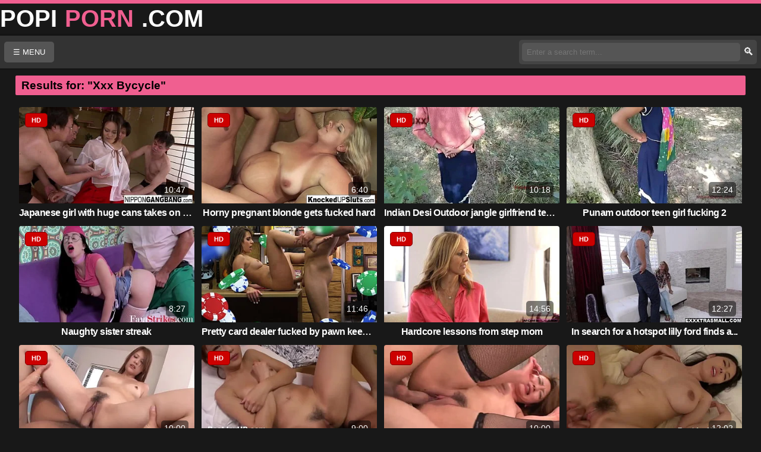

--- FILE ---
content_type: text/html; charset=UTF-8
request_url: https://www.popiporn.com/porn-video/235451/xxx-bycycle/
body_size: 7949
content:
<!DOCTYPE html>
<html lang="en"> 
<head>
<meta charset="UTF-8"> 
<meta name="viewport" content="width=device-width, initial-scale=1">

<title>Results for: Xxx Bycycle</title>
<meta name="description" content="Popi Porn, the best porn video website. Watch Xxx Bycycle porn videos for free. Hd tube, xxx, xnxx, xxxhd tube, porn sex, xxx sexy videos."/>

<meta name="robots" content="index, follow">
<meta name="rating" content="RTA-5042-1996-1400-1577-RTA">
<link rel="canonical" href="https://www.popiporn.com/porn-video/235451/xxx-bycycle/"/> 
 
<link rel="apple-touch-icon" sizes="180x180" href="https://www.popiporn.com/icons/apple-touch-icon.png"/>
<link rel="icon" type="image/png" sizes="32x32" href="https://www.popiporn.com/icons/favicon-32x32.png"/>
<link rel="icon" type="image/png" sizes="16x16" href="https://www.popiporn.com/icons/favicon-16x16.png"/>
<link rel="manifest" href="https://www.popiporn.com/manifest.json"/>
<link rel="icon" href="https://www.popiporn.com/favicon.ico" type="image/x-icon"/>
<meta name="apple-mobile-web-app-status-bar-style" content="black-translucent"/>
<meta name="apple-mobile-web-app-capable" content="yes"/>	
<meta name="mobile-web-app-capable" content="yes">
<link rel='stylesheet' href='https://www.popiporn.com/theme/adult/css/styles.css' type='text/css' media='all' />


</head>
<body>

<div class="top">
    <div class="container-inner">
      <a class="logo" href="https://www.popiporn.com" title="Xxx Sex Videos,">
        <span class="logo-word-b">POPI</span>
        <span class="logo-word-a">PORN</span>
        <span class="logo-word-b">.COM</span>
      </a>
    </div>
</div>

<header>
    <div class="header-wrap">
        <div class="container">
		
            <div class="menu">
                <button onclick="toggleMenuPopup()">☰ MENU</button>
				                <div id="menuPopup" class="menu-popup">
                    <div class="menu-popup-content">
                        <a href="https://www.popiporn.com" onclick="closeMenuPopup()">🏠 Home</a>
						<a href="https://www.popiporn.com/latest-porno-video/" onclick="closeMenuPopup()">🆕 Latest Porno Video</a>
						<a href="https://www.popiporn.com/longest-porno-video/" onclick="closeMenuPopup()">⏳ Long Videos</a>
                        <a href="https://www.popiporn.com/hottest-porno-video/" onclick="closeMenuPopup()">🔥 Hottest</a>

                    </div>
                </div>
            </div>

    <div class="search-bar">
        <button class="search-icon" onclick="toggleSearch()">
            🔍
        </button>
        <input type="text" id="searchInput" placeholder="Enter a search term...">
        <button onclick="search()">🔍</button>
    </div>

        </div>
		<div id="searchPopup" class="search-popup">
    <div class="search-popup-content">
        <input type="text" id="mobileSearchInput" placeholder="Enter a search term...">
        <button onclick="search()">Search</button>
        <button onclick="closeSearchPopup()">Close</button>
    </div>
</div>
    </div>
</header>	    
<main>
<div class="latest-added-container">
    <h1>Results for: "Xxx Bycycle"</h1>
</div>
<div class="clear"></div>
      
        <article>
        <div class="video-item" id="post-6117">
            <a class="videothumb" target="_self" href="https://www.popiporn.com/video/6117/japanese-girl-with-huge-cans-takes-on-4-cocks/" title="Japanese girl with huge cans takes on 4 cocks ">
                <img class="video-thumbnail" 
                     src="https://media.popiporn.com/img/687bf5a08620e4.11807548/poster.jpg" 
                     loading="eager" 
                     decoding="async"
                     fetchpriority="auto"
                     width="350" height="185" 
                     alt="Japanese girl with huge cans takes on 4 cocks " 
                     title="Japanese girl with huge cans takes on 4 cocks "> 
                <div class="video-calitate hd">HD</div>
                <span class="video-duration">10:47</span>
            </a>
        </div>
        <h2 class="video-title">
            <a target="_self" href="https://www.popiporn.com/video/6117/japanese-girl-with-huge-cans-takes-on-4-cocks/" 
               title="Japanese girl with huge cans takes on 4 cocks ">
                Japanese girl with huge cans takes on 4 cocks            </a>
        </h2>
    </article>    
        <article>
        <div class="video-item" id="post-6086">
            <a class="videothumb" target="_self" href="https://www.popiporn.com/video/6086/horny-pregnant-blonde-gets-fucked-hard/" title="Horny pregnant blonde gets fucked hard ">
                <img class="video-thumbnail" 
                     src="https://media.popiporn.com/img/6830010ecd00d2.76231636/poster.jpg" 
                     loading="lazy" 
                     decoding="async"
                     fetchpriority="auto"
                     width="350" height="185" 
                     alt="Horny pregnant blonde gets fucked hard " 
                     title="Horny pregnant blonde gets fucked hard "> 
                <div class="video-calitate hd">HD</div>
                <span class="video-duration">6:40</span>
            </a>
        </div>
        <h2 class="video-title">
            <a target="_self" href="https://www.popiporn.com/video/6086/horny-pregnant-blonde-gets-fucked-hard/" 
               title="Horny pregnant blonde gets fucked hard ">
                Horny pregnant blonde gets fucked hard            </a>
        </h2>
    </article>    
        <article>
        <div class="video-item" id="post-6076">
            <a class="videothumb" target="_self" href="https://www.popiporn.com/video/6076/indian-desi-outdoor-jangle-girlfriend-teen-shalini/" title="Indian Desi Outdoor jangle girlfriend teen shalini  ">
                <img class="video-thumbnail" 
                     src="https://media.popiporn.com/img/68203c13a8d759.35415718/poster.jpg" 
                     loading="lazy" 
                     decoding="async"
                     fetchpriority="auto"
                     width="350" height="185" 
                     alt="Indian Desi Outdoor jangle girlfriend teen shalini  " 
                     title="Indian Desi Outdoor jangle girlfriend teen shalini  "> 
                <div class="video-calitate hd">HD</div>
                <span class="video-duration">10:18</span>
            </a>
        </div>
        <h2 class="video-title">
            <a target="_self" href="https://www.popiporn.com/video/6076/indian-desi-outdoor-jangle-girlfriend-teen-shalini/" 
               title="Indian Desi Outdoor jangle girlfriend teen shalini  ">
                Indian Desi Outdoor jangle girlfriend teen...            </a>
        </h2>
    </article>    
        <article>
        <div class="video-item" id="post-6075">
            <a class="videothumb" target="_self" href="https://www.popiporn.com/video/6075/punam-outdoor-teen-girl-fucking-2/" title="Punam outdoor teen girl fucking 2 ">
                <img class="video-thumbnail" 
                     src="https://media.popiporn.com/img/68203befcbff07.07150568/poster.jpg" 
                     loading="lazy" 
                     decoding="async"
                     fetchpriority="auto"
                     width="350" height="185" 
                     alt="Punam outdoor teen girl fucking 2 " 
                     title="Punam outdoor teen girl fucking 2 "> 
                <div class="video-calitate hd">HD</div>
                <span class="video-duration">12:24</span>
            </a>
        </div>
        <h2 class="video-title">
            <a target="_self" href="https://www.popiporn.com/video/6075/punam-outdoor-teen-girl-fucking-2/" 
               title="Punam outdoor teen girl fucking 2 ">
                Punam outdoor teen girl fucking 2            </a>
        </h2>
    </article>    
        <article>
        <div class="video-item" id="post-999">
            <a class="videothumb" target="_self" href="https://www.popiporn.com/video/999/naughty-sister-streak/" title="Naughty sister streak ">
                <img class="video-thumbnail" 
                     src="https://media.popiporn.com/img/6815b958992a95.06411286/poster.jpg" 
                     loading="lazy" 
                     decoding="async"
                     fetchpriority="auto"
                     width="350" height="185" 
                     alt="Naughty sister streak " 
                     title="Naughty sister streak "> 
                <div class="video-calitate hd">HD</div>
                <span class="video-duration">8:27</span>
            </a>
        </div>
        <h2 class="video-title">
            <a target="_self" href="https://www.popiporn.com/video/999/naughty-sister-streak/" 
               title="Naughty sister streak ">
                Naughty sister streak            </a>
        </h2>
    </article>    
        <article>
        <div class="video-item" id="post-997">
            <a class="videothumb" target="_self" href="https://www.popiporn.com/video/997/pretty-card-dealer-fucked-by-pawn-keeper-in-the-backroom/" title="Pretty card dealer fucked by pawn keeper in the backroom ">
                <img class="video-thumbnail" 
                     src="https://media.popiporn.com/img/6815b94f60a859.02064402/poster.jpg" 
                     loading="lazy" 
                     decoding="async"
                     fetchpriority="auto"
                     width="350" height="185" 
                     alt="Pretty card dealer fucked by pawn keeper in the backroom " 
                     title="Pretty card dealer fucked by pawn keeper in the backroom "> 
                <div class="video-calitate hd">HD</div>
                <span class="video-duration">11:46</span>
            </a>
        </div>
        <h2 class="video-title">
            <a target="_self" href="https://www.popiporn.com/video/997/pretty-card-dealer-fucked-by-pawn-keeper-in-the-backroom/" 
               title="Pretty card dealer fucked by pawn keeper in the backroom ">
                Pretty card dealer fucked by pawn keeper i...            </a>
        </h2>
    </article>    
        <article>
        <div class="video-item" id="post-971">
            <a class="videothumb" target="_self" href="https://www.popiporn.com/video/971/hardcore-lessons-from-step-mom/" title="Hardcore lessons from step mom ">
                <img class="video-thumbnail" 
                     src="https://media.popiporn.com/img/6815b8d5644ba7.81225418/poster.jpg" 
                     loading="lazy" 
                     decoding="async"
                     fetchpriority="auto"
                     width="350" height="185" 
                     alt="Hardcore lessons from step mom " 
                     title="Hardcore lessons from step mom "> 
                <div class="video-calitate hd">HD</div>
                <span class="video-duration">14:56</span>
            </a>
        </div>
        <h2 class="video-title">
            <a target="_self" href="https://www.popiporn.com/video/971/hardcore-lessons-from-step-mom/" 
               title="Hardcore lessons from step mom ">
                Hardcore lessons from step mom            </a>
        </h2>
    </article>    
        <article>
        <div class="video-item" id="post-955">
            <a class="videothumb" target="_self" href="https://www.popiporn.com/video/955/in-search-for-a-hotspot-lilly-ford-finds-a-huge-cock-instead/" title="In search for a hotspot lilly ford finds a huge cock instead ">
                <img class="video-thumbnail" 
                     src="https://media.popiporn.com/img/6815b87d8b4688.21761983/poster.jpg" 
                     loading="lazy" 
                     decoding="async"
                     fetchpriority="auto"
                     width="350" height="185" 
                     alt="In search for a hotspot lilly ford finds a huge cock instead " 
                     title="In search for a hotspot lilly ford finds a huge cock instead "> 
                <div class="video-calitate hd">HD</div>
                <span class="video-duration">12:27</span>
            </a>
        </div>
        <h2 class="video-title">
            <a target="_self" href="https://www.popiporn.com/video/955/in-search-for-a-hotspot-lilly-ford-finds-a-huge-cock-instead/" 
               title="In search for a hotspot lilly ford finds a huge cock instead ">
                In search for a hotspot lilly ford finds a...            </a>
        </h2>
    </article>    
        <article>
        <div class="video-item" id="post-890">
            <a class="videothumb" target="_self" href="https://www.popiporn.com/video/890/teen-sexy-boys-group-sex-video-2-girls-pulverize-1-fellow-highly-hot/" title="Teen sexy boys group sex video 2 girls pulverize 1 fellow highly hot ">
                <img class="video-thumbnail" 
                     src="https://media.popiporn.com/img/6815b75579e411.26317757/poster.jpg" 
                     loading="lazy" 
                     decoding="async"
                     fetchpriority="auto"
                     width="350" height="185" 
                     alt="Teen sexy boys group sex video 2 girls pulverize 1 fellow highly hot " 
                     title="Teen sexy boys group sex video 2 girls pulverize 1 fellow highly hot "> 
                <div class="video-calitate hd">HD</div>
                <span class="video-duration">10:00</span>
            </a>
        </div>
        <h2 class="video-title">
            <a target="_self" href="https://www.popiporn.com/video/890/teen-sexy-boys-group-sex-video-2-girls-pulverize-1-fellow-highly-hot/" 
               title="Teen sexy boys group sex video 2 girls pulverize 1 fellow highly hot ">
                Teen sexy boys group sex video 2 girls pul...            </a>
        </h2>
    </article>    
        <article>
        <div class="video-item" id="post-888">
            <a class="videothumb" target="_self" href="https://www.popiporn.com/video/888/four-gorgeous-porn-stars-les-the-fuck-out/" title="Four gorgeous porn stars les the fuck out ">
                <img class="video-thumbnail" 
                     src="https://media.popiporn.com/img/6815b7472776c0.21626018/poster.jpg" 
                     loading="lazy" 
                     decoding="async"
                     fetchpriority="auto"
                     width="350" height="185" 
                     alt="Four gorgeous porn stars les the fuck out " 
                     title="Four gorgeous porn stars les the fuck out "> 
                <div class="video-calitate hd">HD</div>
                <span class="video-duration">9:00</span>
            </a>
        </div>
        <h2 class="video-title">
            <a target="_self" href="https://www.popiporn.com/video/888/four-gorgeous-porn-stars-les-the-fuck-out/" 
               title="Four gorgeous porn stars les the fuck out ">
                Four gorgeous porn stars les the fuck out            </a>
        </h2>
    </article>    
        <article>
        <div class="video-item" id="post-839">
            <a class="videothumb" target="_self" href="https://www.popiporn.com/video/839/two-hard-dicks-bone-the-fuck-out-of-mio-kuraki-s-shaved-pussy/" title="Two hard dicks bone the fuck out of mio kuraki s shaved pussy ">
                <img class="video-thumbnail" 
                     src="https://media.popiporn.com/img/6815b66b896352.35140662/poster.jpg" 
                     loading="lazy" 
                     decoding="async"
                     fetchpriority="auto"
                     width="350" height="185" 
                     alt="Two hard dicks bone the fuck out of mio kuraki s shaved pussy " 
                     title="Two hard dicks bone the fuck out of mio kuraki s shaved pussy "> 
                <div class="video-calitate hd">HD</div>
                <span class="video-duration">10:00</span>
            </a>
        </div>
        <h2 class="video-title">
            <a target="_self" href="https://www.popiporn.com/video/839/two-hard-dicks-bone-the-fuck-out-of-mio-kuraki-s-shaved-pussy/" 
               title="Two hard dicks bone the fuck out of mio kuraki s shaved pussy ">
                Two hard dicks bone the fuck out of mio ku...            </a>
        </h2>
    </article>    
        <article>
        <div class="video-item" id="post-830">
            <a class="videothumb" target="_self" href="https://www.popiporn.com/video/830/sofia-takigawa-moaning-while-having-her-pussy-finger-fucked/" title="Sofia takigawa moaning while having her pussy finger fucked ">
                <img class="video-thumbnail" 
                     src="https://media.popiporn.com/img/6815b6359e5504.13406524/poster.jpg" 
                     loading="lazy" 
                     decoding="async"
                     fetchpriority="auto"
                     width="350" height="185" 
                     alt="Sofia takigawa moaning while having her pussy finger fucked " 
                     title="Sofia takigawa moaning while having her pussy finger fucked "> 
                <div class="video-calitate hd">HD</div>
                <span class="video-duration">12:02</span>
            </a>
        </div>
        <h2 class="video-title">
            <a target="_self" href="https://www.popiporn.com/video/830/sofia-takigawa-moaning-while-having-her-pussy-finger-fucked/" 
               title="Sofia takigawa moaning while having her pussy finger fucked ">
                Sofia takigawa moaning while having her pu...            </a>
        </h2>
    </article>    
        <article>
        <div class="video-item" id="post-783">
            <a class="videothumb" target="_self" href="https://www.popiporn.com/video/783/colombian-amateur-juicy-pussy/" title="Colombian amateur juicy pussy ">
                <img class="video-thumbnail" 
                     src="https://media.popiporn.com/img/6815b554d3d3f8.08051434/poster.jpg" 
                     loading="lazy" 
                     decoding="async"
                     fetchpriority="auto"
                     width="350" height="185" 
                     alt="Colombian amateur juicy pussy " 
                     title="Colombian amateur juicy pussy "> 
                <div class="video-calitate hd">HD</div>
                <span class="video-duration">5:11</span>
            </a>
        </div>
        <h2 class="video-title">
            <a target="_self" href="https://www.popiporn.com/video/783/colombian-amateur-juicy-pussy/" 
               title="Colombian amateur juicy pussy ">
                Colombian amateur juicy pussy            </a>
        </h2>
    </article>    
        <article>
        <div class="video-item" id="post-77">
            <a class="videothumb" target="_self" href="https://www.popiporn.com/video/77/gorgeous-brunette-tori-black-in-action/" title="Gorgeous brunette tori black in action ">
                <img class="video-thumbnail" 
                     src="https://media.popiporn.com/img/6815b51150c5e6.95140552/poster.jpg" 
                     loading="lazy" 
                     decoding="async"
                     fetchpriority="auto"
                     width="350" height="185" 
                     alt="Gorgeous brunette tori black in action " 
                     title="Gorgeous brunette tori black in action "> 
                <div class="video-calitate hd">HD</div>
                <span class="video-duration">6:53</span>
            </a>
        </div>
        <h2 class="video-title">
            <a target="_self" href="https://www.popiporn.com/video/77/gorgeous-brunette-tori-black-in-action/" 
               title="Gorgeous brunette tori black in action ">
                Gorgeous brunette tori black in action            </a>
        </h2>
    </article>    
        <article>
        <div class="video-item" id="post-751">
            <a class="videothumb" target="_self" href="https://www.popiporn.com/video/751/wild-and-naughty-pecker-ridings-with-hungry-women/" title="Wild and naughty pecker ridings with hungry women ">
                <img class="video-thumbnail" 
                     src="https://media.popiporn.com/img/6815b4c24a6962.18100754/poster.jpg" 
                     loading="lazy" 
                     decoding="async"
                     fetchpriority="auto"
                     width="350" height="185" 
                     alt="Wild and naughty pecker ridings with hungry women " 
                     title="Wild and naughty pecker ridings with hungry women "> 
                <div class="video-calitate hd">HD</div>
                <span class="video-duration">5:18</span>
            </a>
        </div>
        <h2 class="video-title">
            <a target="_self" href="https://www.popiporn.com/video/751/wild-and-naughty-pecker-ridings-with-hungry-women/" 
               title="Wild and naughty pecker ridings with hungry women ">
                Wild and naughty pecker ridings with hungr...            </a>
        </h2>
    </article>    
        <article>
        <div class="video-item" id="post-75">
            <a class="videothumb" target="_self" href="https://www.popiporn.com/video/75/turn-on-omblive-vibe-for-hot-busty-milf-hungry-pussy/" title="Turn on omblive vibe for hot busty milf hungry pussy ">
                <img class="video-thumbnail" 
                     src="https://media.popiporn.com/img/6815b4b847f682.14206468/poster.jpg" 
                     loading="lazy" 
                     decoding="async"
                     fetchpriority="auto"
                     width="350" height="185" 
                     alt="Turn on omblive vibe for hot busty milf hungry pussy " 
                     title="Turn on omblive vibe for hot busty milf hungry pussy "> 
                <div class="video-calitate hd">HD</div>
                <span class="video-duration">6:31</span>
            </a>
        </div>
        <h2 class="video-title">
            <a target="_self" href="https://www.popiporn.com/video/75/turn-on-omblive-vibe-for-hot-busty-milf-hungry-pussy/" 
               title="Turn on omblive vibe for hot busty milf hungry pussy ">
                Turn on omblive vibe for hot busty milf hu...            </a>
        </h2>
    </article>    
        <article>
        <div class="video-item" id="post-744">
            <a class="videothumb" target="_self" href="https://www.popiporn.com/video/744/horny-teacher-awards-the-best-grades/" title="Horny teacher awards the best grades ">
                <img class="video-thumbnail" 
                     src="https://media.popiporn.com/img/6815b4a0bab500.23464692/poster.jpg" 
                     loading="lazy" 
                     decoding="async"
                     fetchpriority="auto"
                     width="350" height="185" 
                     alt="Horny teacher awards the best grades " 
                     title="Horny teacher awards the best grades "> 
                <div class="video-calitate hd">HD</div>
                <span class="video-duration">7:53</span>
            </a>
        </div>
        <h2 class="video-title">
            <a target="_self" href="https://www.popiporn.com/video/744/horny-teacher-awards-the-best-grades/" 
               title="Horny teacher awards the best grades ">
                Horny teacher awards the best grades            </a>
        </h2>
    </article>    
        <article>
        <div class="video-item" id="post-741">
            <a class="videothumb" target="_self" href="https://www.popiporn.com/video/741/vanessa-naughty-gets-her-moist-pussy-stuffed-with-cock/" title="Vanessa naughty gets her moist pussy stuffed with cock ">
                <img class="video-thumbnail" 
                     src="https://media.popiporn.com/img/6815b49439ac76.67200157/poster.jpg" 
                     loading="lazy" 
                     decoding="async"
                     fetchpriority="auto"
                     width="350" height="185" 
                     alt="Vanessa naughty gets her moist pussy stuffed with cock " 
                     title="Vanessa naughty gets her moist pussy stuffed with cock "> 
                <div class="video-calitate hd">HD</div>
                <span class="video-duration">5:11</span>
            </a>
        </div>
        <h2 class="video-title">
            <a target="_self" href="https://www.popiporn.com/video/741/vanessa-naughty-gets-her-moist-pussy-stuffed-with-cock/" 
               title="Vanessa naughty gets her moist pussy stuffed with cock ">
                Vanessa naughty gets her moist pussy stuff...            </a>
        </h2>
    </article>    
        <article>
        <div class="video-item" id="post-66">
            <a class="videothumb" target="_self" href="https://www.popiporn.com/video/66/naughty-gf-mandy-muse-screwed-in-her-ass/" title="Naughty gf mandy muse screwed in her ass ">
                <img class="video-thumbnail" 
                     src="https://media.popiporn.com/img/6815b3060e9b40.94084593/poster.jpg" 
                     loading="lazy" 
                     decoding="async"
                     fetchpriority="auto"
                     width="350" height="185" 
                     alt="Naughty gf mandy muse screwed in her ass " 
                     title="Naughty gf mandy muse screwed in her ass "> 
                <div class="video-calitate hd">HD</div>
                <span class="video-duration">8:02</span>
            </a>
        </div>
        <h2 class="video-title">
            <a target="_self" href="https://www.popiporn.com/video/66/naughty-gf-mandy-muse-screwed-in-her-ass/" 
               title="Naughty gf mandy muse screwed in her ass ">
                Naughty gf mandy muse screwed in her ass            </a>
        </h2>
    </article>    
        <article>
        <div class="video-item" id="post-595">
            <a class="videothumb" target="_self" href="https://www.popiporn.com/video/595/sucking-on-dudes-huge-dick-makes-beauty-very-juicy/" title="Sucking on dudes huge dick makes beauty very juicy ">
                <img class="video-thumbnail" 
                     src="https://media.popiporn.com/img/6815b199264672.96963846/poster.jpg" 
                     loading="lazy" 
                     decoding="async"
                     fetchpriority="auto"
                     width="350" height="185" 
                     alt="Sucking on dudes huge dick makes beauty very juicy " 
                     title="Sucking on dudes huge dick makes beauty very juicy "> 
                <div class="video-calitate hd">HD</div>
                <span class="video-duration">5:11</span>
            </a>
        </div>
        <h2 class="video-title">
            <a target="_self" href="https://www.popiporn.com/video/595/sucking-on-dudes-huge-dick-makes-beauty-very-juicy/" 
               title="Sucking on dudes huge dick makes beauty very juicy ">
                Sucking on dudes huge dick makes beauty ve...            </a>
        </h2>
    </article>    
        <article>
        <div class="video-item" id="post-5899">
            <a class="videothumb" target="_self" href="https://www.popiporn.com/video/5899/indian-desi-mms-kand/" title="Indian desi mms kand ">
                <img class="video-thumbnail" 
                     src="https://media.popiporn.com/img/6815b171648be2.53928232/poster.jpg" 
                     loading="lazy" 
                     decoding="async"
                     fetchpriority="auto"
                     width="350" height="185" 
                     alt="Indian desi mms kand " 
                     title="Indian desi mms kand "> 
                <div class="video-calitate hd">HD</div>
                <span class="video-duration">7:37</span>
            </a>
        </div>
        <h2 class="video-title">
            <a target="_self" href="https://www.popiporn.com/video/5899/indian-desi-mms-kand/" 
               title="Indian desi mms kand ">
                Indian desi mms kand            </a>
        </h2>
    </article>    
        <article>
        <div class="video-item" id="post-5876">
            <a class="videothumb" target="_self" href="https://www.popiporn.com/video/5876/no1-indian-xxx-pissing-fuck-in-hindi/" title="No1 indian xxx pissing fuck in hindi ">
                <img class="video-thumbnail" 
                     src="https://media.popiporn.com/img/6815b1211ea241.79343093/poster.jpg" 
                     loading="lazy" 
                     decoding="async"
                     fetchpriority="auto"
                     width="350" height="185" 
                     alt="No1 indian xxx pissing fuck in hindi " 
                     title="No1 indian xxx pissing fuck in hindi "> 
                <div class="video-calitate hd">HD</div>
                <span class="video-duration">10:11</span>
            </a>
        </div>
        <h2 class="video-title">
            <a target="_self" href="https://www.popiporn.com/video/5876/no1-indian-xxx-pissing-fuck-in-hindi/" 
               title="No1 indian xxx pissing fuck in hindi ">
                No1 indian xxx pissing fuck in hindi            </a>
        </h2>
    </article>    
        <article>
        <div class="video-item" id="post-5868">
            <a class="videothumb" target="_self" href="https://www.popiporn.com/video/5868/pinay-sex-indian-couple-fucking-privacy/" title="Pinay sex indian couple fucking privacy ">
                <img class="video-thumbnail" 
                     src="https://media.popiporn.com/img/6815b0f5a1d8e9.73526258/poster.jpg" 
                     loading="lazy" 
                     decoding="async"
                     fetchpriority="auto"
                     width="350" height="185" 
                     alt="Pinay sex indian couple fucking privacy " 
                     title="Pinay sex indian couple fucking privacy "> 
                <div class="video-calitate hd">HD</div>
                <span class="video-duration">11:46</span>
            </a>
        </div>
        <h2 class="video-title">
            <a target="_self" href="https://www.popiporn.com/video/5868/pinay-sex-indian-couple-fucking-privacy/" 
               title="Pinay sex indian couple fucking privacy ">
                Pinay sex indian couple fucking privacy            </a>
        </h2>
    </article>    
        <article>
        <div class="video-item" id="post-5859">
            <a class="videothumb" target="_self" href="https://www.popiporn.com/video/5859/desi-neha-and-her-fun-with-stepdad-in-clear-hindi-audio-part-2-of-3-1/" title="Desi neha and her fun with stepdad in clear hindi audio part 2 of 3 1 ">
                <img class="video-thumbnail" 
                     src="https://media.popiporn.com/img/6815b0c960a348.10565475/poster.jpg" 
                     loading="lazy" 
                     decoding="async"
                     fetchpriority="auto"
                     width="350" height="185" 
                     alt="Desi neha and her fun with stepdad in clear hindi audio part 2 of 3 1 " 
                     title="Desi neha and her fun with stepdad in clear hindi audio part 2 of 3 1 "> 
                <div class="video-calitate hd">HD</div>
                <span class="video-duration">14:06</span>
            </a>
        </div>
        <h2 class="video-title">
            <a target="_self" href="https://www.popiporn.com/video/5859/desi-neha-and-her-fun-with-stepdad-in-clear-hindi-audio-part-2-of-3-1/" 
               title="Desi neha and her fun with stepdad in clear hindi audio part 2 of 3 1 ">
                Desi neha and her fun with stepdad in clea...            </a>
        </h2>
    </article>    
        <article>
        <div class="video-item" id="post-5851">
            <a class="videothumb" target="_self" href="https://www.popiporn.com/video/5851/desi-avni-enjoy-the-party-with-hard-sex/" title="Desi avni enjoy the party with hard sex ">
                <img class="video-thumbnail" 
                     src="https://media.popiporn.com/img/6815b0a2e8c607.03094115/poster.jpg" 
                     loading="lazy" 
                     decoding="async"
                     fetchpriority="auto"
                     width="350" height="185" 
                     alt="Desi avni enjoy the party with hard sex " 
                     title="Desi avni enjoy the party with hard sex "> 
                <div class="video-calitate hd">HD</div>
                <span class="video-duration">16:19</span>
            </a>
        </div>
        <h2 class="video-title">
            <a target="_self" href="https://www.popiporn.com/video/5851/desi-avni-enjoy-the-party-with-hard-sex/" 
               title="Desi avni enjoy the party with hard sex ">
                Desi avni enjoy the party with hard sex            </a>
        </h2>
    </article>    
        <article>
        <div class="video-item" id="post-5844">
            <a class="videothumb" target="_self" href="https://www.popiporn.com/video/5844/xxx-hard-fucked-indian-married-women-tight-pussy/" title="Xxx hard fucked indian married women tight pussy ">
                <img class="video-thumbnail" 
                     src="https://media.popiporn.com/img/6815b08ab577d5.50766766/poster.jpg" 
                     loading="lazy" 
                     decoding="async"
                     fetchpriority="auto"
                     width="350" height="185" 
                     alt="Xxx hard fucked indian married women tight pussy " 
                     title="Xxx hard fucked indian married women tight pussy "> 
                <div class="video-calitate hd">HD</div>
                <span class="video-duration">17:43</span>
            </a>
        </div>
        <h2 class="video-title">
            <a target="_self" href="https://www.popiporn.com/video/5844/xxx-hard-fucked-indian-married-women-tight-pussy/" 
               title="Xxx hard fucked indian married women tight pussy ">
                Xxx hard fucked indian married women tight...            </a>
        </h2>
    </article>    
        <article>
        <div class="video-item" id="post-5841">
            <a class="videothumb" target="_self" href="https://www.popiporn.com/video/5841/indian-xxx-warning-girl-fuck-in-hindi/" title="Indian xxx warning girl fuck in hindi ">
                <img class="video-thumbnail" 
                     src="https://media.popiporn.com/img/6815b07b643a39.31289693/poster.jpg" 
                     loading="lazy" 
                     decoding="async"
                     fetchpriority="auto"
                     width="350" height="185" 
                     alt="Indian xxx warning girl fuck in hindi " 
                     title="Indian xxx warning girl fuck in hindi "> 
                <div class="video-calitate hd">HD</div>
                <span class="video-duration">10:01</span>
            </a>
        </div>
        <h2 class="video-title">
            <a target="_self" href="https://www.popiporn.com/video/5841/indian-xxx-warning-girl-fuck-in-hindi/" 
               title="Indian xxx warning girl fuck in hindi ">
                Indian xxx warning girl fuck in hindi            </a>
        </h2>
    </article>    
        <article>
        <div class="video-item" id="post-5839">
            <a class="videothumb" target="_self" href="https://www.popiporn.com/video/5839/indian-big-boobs-nurse-early-morning-blowjob-xxx-sex/" title="Indian big boobs nurse early morning blowjob xxx sex ">
                <img class="video-thumbnail" 
                     src="https://media.popiporn.com/img/6815b06ca6b698.09382111/poster.jpg" 
                     loading="lazy" 
                     decoding="async"
                     fetchpriority="auto"
                     width="350" height="185" 
                     alt="Indian big boobs nurse early morning blowjob xxx sex " 
                     title="Indian big boobs nurse early morning blowjob xxx sex "> 
                <div class="video-calitate hd">HD</div>
                <span class="video-duration">16:20</span>
            </a>
        </div>
        <h2 class="video-title">
            <a target="_self" href="https://www.popiporn.com/video/5839/indian-big-boobs-nurse-early-morning-blowjob-xxx-sex/" 
               title="Indian big boobs nurse early morning blowjob xxx sex ">
                Indian big boobs nurse early morning blowj...            </a>
        </h2>
    </article>    
        <article>
        <div class="video-item" id="post-5836">
            <a class="videothumb" target="_self" href="https://www.popiporn.com/video/5836/desi-xxx-dest-fuck-deep-doggystye-anal-indian-hindi-audio/" title="Desi xxx dest fuck deep doggystye anal indian hindi audio ">
                <img class="video-thumbnail" 
                     src="https://media.popiporn.com/img/6815b063af8137.42804371/poster.jpg" 
                     loading="lazy" 
                     decoding="async"
                     fetchpriority="auto"
                     width="350" height="185" 
                     alt="Desi xxx dest fuck deep doggystye anal indian hindi audio " 
                     title="Desi xxx dest fuck deep doggystye anal indian hindi audio "> 
                <div class="video-calitate hd">HD</div>
                <span class="video-duration">11:40</span>
            </a>
        </div>
        <h2 class="video-title">
            <a target="_self" href="https://www.popiporn.com/video/5836/desi-xxx-dest-fuck-deep-doggystye-anal-indian-hindi-audio/" 
               title="Desi xxx dest fuck deep doggystye anal indian hindi audio ">
                Desi xxx dest fuck deep doggystye anal ind...            </a>
        </h2>
    </article>    
        <article>
        <div class="video-item" id="post-5834">
            <a class="videothumb" target="_self" href="https://www.popiporn.com/video/5834/indian-innocent-bengali-girl-fucked-for-rent-dues/" title="Indian innocent bengali girl fucked for rent dues ">
                <img class="video-thumbnail" 
                     src="https://media.popiporn.com/img/6815b0595d7b01.74719516/poster.jpg" 
                     loading="lazy" 
                     decoding="async"
                     fetchpriority="auto"
                     width="350" height="185" 
                     alt="Indian innocent bengali girl fucked for rent dues " 
                     title="Indian innocent bengali girl fucked for rent dues "> 
                <div class="video-calitate hd">HD</div>
                <span class="video-duration">17:08</span>
            </a>
        </div>
        <h2 class="video-title">
            <a target="_self" href="https://www.popiporn.com/video/5834/indian-innocent-bengali-girl-fucked-for-rent-dues/" 
               title="Indian innocent bengali girl fucked for rent dues ">
                Indian innocent bengali girl fucked for re...            </a>
        </h2>
    </article>    
        <article>
        <div class="video-item" id="post-5828">
            <a class="videothumb" target="_self" href="https://www.popiporn.com/video/5828/fucked-neighbour-hot-xxx-videos/" title="Fucked neighbour hot xxx videos ">
                <img class="video-thumbnail" 
                     src="https://media.popiporn.com/img/6815b035721186.36753075/poster.jpg" 
                     loading="lazy" 
                     decoding="async"
                     fetchpriority="auto"
                     width="350" height="185" 
                     alt="Fucked neighbour hot xxx videos " 
                     title="Fucked neighbour hot xxx videos "> 
                <div class="video-calitate hd">HD</div>
                <span class="video-duration">11:02</span>
            </a>
        </div>
        <h2 class="video-title">
            <a target="_self" href="https://www.popiporn.com/video/5828/fucked-neighbour-hot-xxx-videos/" 
               title="Fucked neighbour hot xxx videos ">
                Fucked neighbour hot xxx videos            </a>
        </h2>
    </article>    
        <article>
        <div class="video-item" id="post-5823">
            <a class="videothumb" target="_self" href="https://www.popiporn.com/video/5823/desi-love-sex-with-beautiful-bhabhi-indian-hardcore-sex/" title="Desi love sex with beautiful bhabhi indian hardcore sex ">
                <img class="video-thumbnail" 
                     src="https://media.popiporn.com/img/6815b01e2c9163.06179839/poster.jpg" 
                     loading="lazy" 
                     decoding="async"
                     fetchpriority="auto"
                     width="350" height="185" 
                     alt="Desi love sex with beautiful bhabhi indian hardcore sex " 
                     title="Desi love sex with beautiful bhabhi indian hardcore sex "> 
                <div class="video-calitate hd">HD</div>
                <span class="video-duration">15:03</span>
            </a>
        </div>
        <h2 class="video-title">
            <a target="_self" href="https://www.popiporn.com/video/5823/desi-love-sex-with-beautiful-bhabhi-indian-hardcore-sex/" 
               title="Desi love sex with beautiful bhabhi indian hardcore sex ">
                Desi love sex with beautiful bhabhi indian...            </a>
        </h2>
    </article>    
    
    <div class="clear"></div>                 

    <!-- Paginare -->
    <div class="pagination">
        
                    <a href="/porn-video/xxx-bycycle/1" class="active">1</a>
                    <a href="/porn-video/xxx-bycycle/2" class="">2</a>
                    <a href="/porn-video/xxx-bycycle/3" class="">3</a>
        
                    <a href="/porn-video/xxx-bycycle/2">Next</a>
            </div>

    <div class="site-description margin">
        <h4 class="color">🔞 popiporn.com</h4>
        <p>Here comes www.popiporn.com full of free xxx hd. Search through categories like hot guy, sensual, rough for premium erotica experience. It's all here, best porn from Young Sex Parties, TS Seduction, Hardcore Gangbang and more porn companies. Enjoy the best porn videos at Popi Porn! Deutsch Porno - Porno Gratuits - sxsifilm</p>
    </div>
</main>

﻿
<footer>
  <div class="container-inner">

	<a href="https://www.popiporn.com/page/dmca/" title="DMCA Policy" >DMCA Policy</a>
	<a href="https://www.popiporn.com/page/toos" title="Terms of Service" >Terms of Service</a>
	<a href="https://www.popiporn.com/page/2257/" title="2257 Compliance">2257 Compliance</a>
	<a href="https://www.popiporn.com/page/raport/" title="Report Abuse" >Report Abuse</a>
	<a href="https://www.popiporn.com/page/contact/" title="Get in Touch" >Get in Touch</a>
	<a href="https://www.popiporn.com/sitemap.xml" title="Sitemap" >Sitemap</a>
	<p>© 2019 - 2025 - All rights reserved. Powered by https://www.popiporn.com</p>
  </div>
</footer>

<script>
		
function toggleSearch() {
    const searchPopup = document.getElementById('searchPopup');
    if (window.innerWidth <= 480) {
        searchPopup.style.display = 'flex'; 
    }
}

function closeSearchPopup() {
    const searchPopup = document.getElementById('searchPopup');
    searchPopup.style.display = 'none';  
}

function search(event) {
    let searchInput = document.getElementById('searchInput').value || document.getElementById('mobileSearchInput').value;
    
    if (searchInput) {
        searchInput = searchInput.trim().replace(/\s+/g, '-'); 

        window.location.href = `/porn-video/${encodeURIComponent(searchInput)}`;
        closeSearchPopup(); 
    } else {
        alert('Please enter a search term.');
    }
}

function handleKeyPress(event) {
    if (event.key === 'Enter') {
        search(event);
    }
}


document.getElementById('searchInput').addEventListener('keypress', handleKeyPress);
document.getElementById('mobileSearchInput')?.addEventListener('keypress', handleKeyPress);

document.querySelector('#searchPopup button').addEventListener('click', function(event) {
    search(event);
});
</script>
  <script>
    function toggleDropdown() {
      var dropdownContent = document.querySelector('.dropdown-content');
      dropdownContent.style.display = (dropdownContent.style.display === 'block') ? 'none' : 'block';
    }

    window.addEventListener('click', function(event) {
      var dropdown = document.querySelector('.dropdown');
      if (!dropdown.contains(event.target)) {
        document.querySelector('.dropdown-content').style.display = 'none';
      }
    });
  </script>	
<script>
function toggleMenuPopup() {
    const menuPopup = document.getElementById("menuPopup");
    menuPopup.style.display = (menuPopup.style.display === "block") ? "none" : "block";
}

function closeMenuPopup() {
    document.getElementById("menuPopup").style.display = "none";
}

document.addEventListener("click", function(event) {
    const menuPopup = document.getElementById("menuPopup");
    const button = event.target.closest("button");
    const isInsideMenu = event.target.closest(".menu");

    if (!isInsideMenu) {
        menuPopup.style.display = "none";
    }
});
</script>

<script src="https://cdn.counter.dev/script.js" data-id="b855dbfc-ef46-488a-801a-71018dfc9a71" data-utcoffset="3"></script>
</body>
</html>
